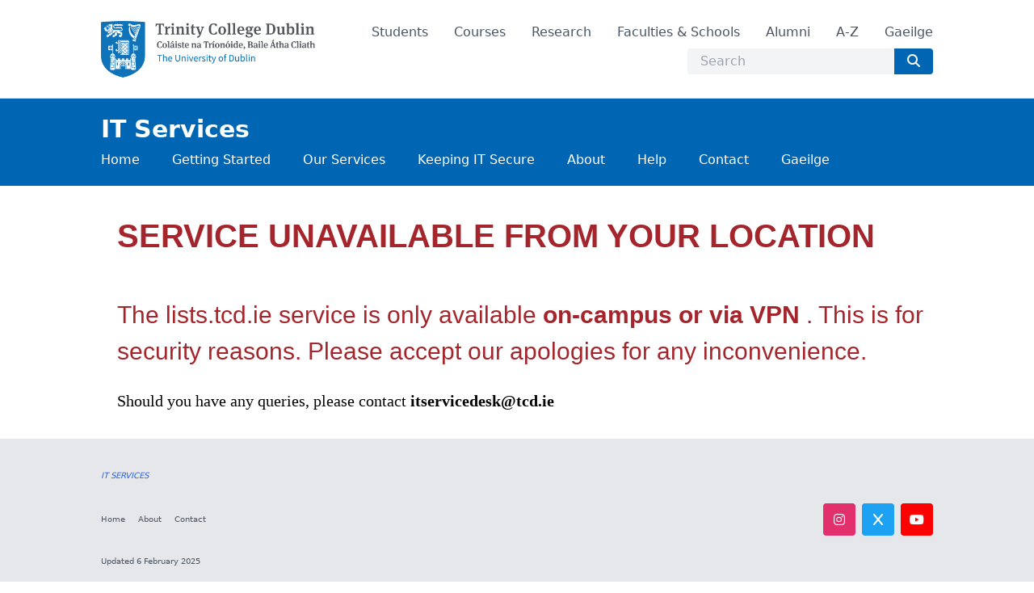

--- FILE ---
content_type: text/html; charset=UTF-8
request_url: https://lists.tcd.ie/cgi/browser/browser.pl?win=7&gene=CAGL0J11913g
body_size: 2027
content:
<!DOCTYPE html>
<html lang="en">

<head>
    <meta charset="UTF-8">
    <meta name="viewport" content="width=device-width, initial-scale=1.0">
    <title>IT Services OOS</title>
    <link rel="icon" type="image/x-icon" href="https://www.tcd.ie/favicon.ico?v=3">

    <!-- Tailwind CSS CDN  -->
    <script src="/assets-v2/js/tailwind.js"></script> 
    <!-- Font Awesome for icons -->
    <link rel="stylesheet" href="https://cdnjs.cloudflare.com/ajax/libs/font-awesome/6.5.1/css/all.min.css">  
    <!-- Custom CSS -->
    <link rel="stylesheet" href="/assets-v2/css/style.css">
</head>

<body class="min-h-screen flex flex-col">
    <!-- Top Navigation -->
    <nav class="top-nav">
        <div class="container-custom py-2">
            <div class="flex flex-col lg:flex-row lg:justify-between lg:items-center">
                    <!-- Logo -->
		    <div class="">
			<img src="https://www.tcd.ie/media/tcd/site-assets/images/tcd-logo.png" alt="Trinity College Dublin" width="275"   style="padding-top: 18px; padding-left: 0px; padding-bottom: 16px; padding-right: 10px" >
                    <!-- Mobile Menu Button -->
                    <button class="lg:hidden text-gray-600 mb-2" onclick="toggleTopMenu()">
                        <i class="fas fa-bars mr-2"></i>
                    </button>
                    <!-- Navigation Links -->
                </div>

                <!-- Navigation Links and Search Bar Container -->
                <div class="flex flex-col w-full lg:w-auto">
                    <!-- Navigation Links -->
                    <div class="flex flex-col lg:flex-row lg:items-center lg:space-x-6">
                        <div class="hidden lg:flex lg:items-center lg:space-x-8" id="topMenu">
                            <a href="https://www.tcd.ie/students/welcome" class="text-gray-600 block py-2 lg:py-0">Students</a>
                            <a href="https://www.tcd.ie/courses/" class="text-gray-600 block py-2 lg:py-0">Courses</a>
                            <a href="https://www.tcd.ie/research/" class="text-gray-600 block py-2 lg:py-0">Research</a>
                            <a href="https://www.tcd.ie/structure/" class="text-gray-600 block py-2 lg:py-0">Faculties & Schools</a>
                            <a href="https://www.tcd.ie/alumni" class="text-gray-600 block py-2 lg:py-0">Alumni</a>
                            <a href="https://www.tcd.ie/az" class="text-gray-600 block py-2 lg:py-0">A-Z</a>
                            <a href="https://www.tcd.ie/gaeloifig/gaeilge/index.ga.php" class="text-gray-600 block py-2 lg:py-0">Gaeilge</a>
                        </div>
                    </div>

                    <!-- Search Bar (New Line) -->
                    <form action="" method="get" class="flex justify-end mt-4 lg:mt-2">
                        <input type="text" placeholder="Search" class="px-4 py-1 bg-gray-100 rounded-l w-full lg:w-64">
                        <button type="submit" class="search-button px-4 py-1 text-white rounded-r">
                            <i class="fas fa-search"></i>
                        </button>
                    </form>
                </div>
            </div>
        </div>
    </nav>

    <!-- Main Navigation -->
    <nav class="main-nav text-white py-5">
        <div class="container-custom">
            <div class="flex items-center justify-between lg:justify-start lg:space-x-6">
                <h1 class="text-3xl font-semibold" >IT Services</h1>
                <button class="lg:hidden p-4" onclick="toggleMainMenu()">
                    <i class="fas fa-bars mr-2"></i>
                </button>
            </div>
            <!-- Main Navigation Links -->
            <div class="hidden lg:flex lg:items-center lg:space-x-6 pb-4 pt-2 lg:pb-0" id="mainMenu">
                <a href="https://www.tcd.ie/itservices/" class="block pe-4 hover:bg-blue-700">Home</a>
                <a href="https://www.tcd.ie/itservices/getting-started/" class="block pe-4 hover:bg-blue-700">Getting Started</a>
                <a href="https://www.tcd.ie/itservices/our-services/" class="block pe-4 hover:bg-blue-700">Our Services</a>
                <a href="https://www.tcd.ie/itservices/keeping-it-secure/" class="block pe-4 hover:bg-blue-700">Keeping IT Secure</a>
                <a href="https://www.tcd.ie/itservices/about/" class="block pe-4 hover:bg-blue-700">About</a>
                <a href="https://www.tcd.ie/itservices/help/" class="block pe-4 hover:bg-blue-700">Help</a>
                <a href="https://www.tcd.ie/itservices/contact/" class="block pe-4 hover:bg-blue-700">Contact</a>
                <a href="https://www.tcd.ie/itservices/gaeilge/baile/" class="block pe-4 hover:bg-blue-700">Gaeilge</a>
            </div>
        </div>
    </nav>

    <!-- Main Content -->
    <main class="flex-grow container-custom py-8">
    <h1><p style="padding-left:20px;color:#a4262c; font-size:40px;font-family: Source Sans Pro, sans-serif;font-weight:bolder;" >SERVICE  UNAVAILABLE FROM YOUR LOCATION</h1>
        <p class="text-lg text-start"><p style="padding-left:20px; color:#a4262c;font-size:30px;font-family: Source Sans Pro, sans-serif;">

<!--START CUSTOM CONTENT-->

<br>
The lists.tcd.ie service is only available <strong>on-campus or via VPN </strong>.

This is for security reasons.  Please accept our apologies for any inconvenience.


<p></p>
<br>

<p style="padding-left:20px; font-size:20px;font-family: Open Sans,serif;">
Should you have any queries, please contact  <strong>itservicedesk@tcd.ie </strong>
</p>

<p></p>
<p style="padding-left:20px; font-size:20px;font-family: Open Sans,serif;">

</p>
</p>
<!--END CUSTOM CONTENT-->
    </main>

    <!-- Footer -->
    <footer class="footer py-8">
        <div class="container-custom">
            <div class="mb-6">
                <a href="https://www.tcd.ie/itservices/" style="font-style: italic; font-size:10px" class="text-blue-600 hover:underline">IT SERVICES</a>
            </div>
            <div class="flex flex-col md:flex-row md:justify-between md:items-center space-y-4 md:space-y-0">
                <div class="flex flex-col md:flex-row space-y-2 md:space-y-0 md:space-x-4" style="font-size:10px">
                    <a href="https://www.tcd.ie/itservices/" class="text-gray-600 hover:underline">Home</a>
                    <a href="https://www.tcd.ie/itservices/about/" class="text-gray-600 hover:underline">About</a>
                    <a href="https://www.tcd.ie/itservices/contact/" class="text-gray-600 hover:underline">Contact</a>
                </div>
                <div class="flex space-x-2">
                    <a href="https://www.instagram.com/tcditservices/" class="social-icon instagram">
                        <i class="fab fa-instagram"></i>
                    </a>
                    <a href="https://twitter.com/tcditservices" class="social-icon twitter">
                        <i class="fab fa-x"></i>
                    </a>
                    <a href="https://www.youtube.com/user/TCDISServices" class="social-icon youtube">
                        <i class="fab fa-youtube"></i>
                    </a>
                </div>
            </div>
            <div class="mt-6 text-gray-600" style="font-size:10px">
                Updated 6 February 2025
            </div>
        </div>
    </footer>
    <script src="/assets-v2/js/main.js"></script>
</body>

</html>


--- FILE ---
content_type: text/css
request_url: https://lists.tcd.ie/assets-v2/css/style.css
body_size: 448
content:

.top-nav {
    background-color: white;
   border-bottom: 1px solid #e5e7eb;
}

.main-nav {
   background-color: #0066b3; 
}

.search-button {
    background-color: #0066b3;
}

.footer {
    background-color: #e5e7eb; 
}

.social-icon {
    width: 40px;
    height: 40px;
    display: inline-flex;
    align-items: center;
    justify-content: center;
    color: white;
    border-radius: 4px;
}

.instagram {
    background-color: #E1306C;
}

.twitter {
    background-color: #1DA1F2;
}

.youtube {
    background-color: #FF0000;
}

.container-custom {
    width: 100%;
    max-width: 1400px;
    margin: 0 auto;
    padding-left: 16px;
    padding-right: 16px;
}

@media (min-width: 768px) {
    .container-custom {
        padding-left: 24px;
        padding-right: 24px;
    }
}

@media (min-width: 1024px) {
    .container-custom {
        padding-left: 125px;
        padding-right: 125px;
    }
}

.mobile-menu {
    display: none;
}

.mobile-menu.active {
    display: block;
}

@media(max-width: 786px) {
    #mainMenu a {
        padding-top: .4rem;
        padding-bottom: .4rem;
    }
}


--- FILE ---
content_type: text/javascript
request_url: https://lists.tcd.ie/assets-v2/js/main.js
body_size: 137
content:
function toggleTopMenu() {
    const menu = document.getElementById('topMenu');
    menu.classList.toggle('hidden');
}

function toggleMainMenu() {
    const menu = document.getElementById('mainMenu');
    menu.classList.toggle('hidden');
}